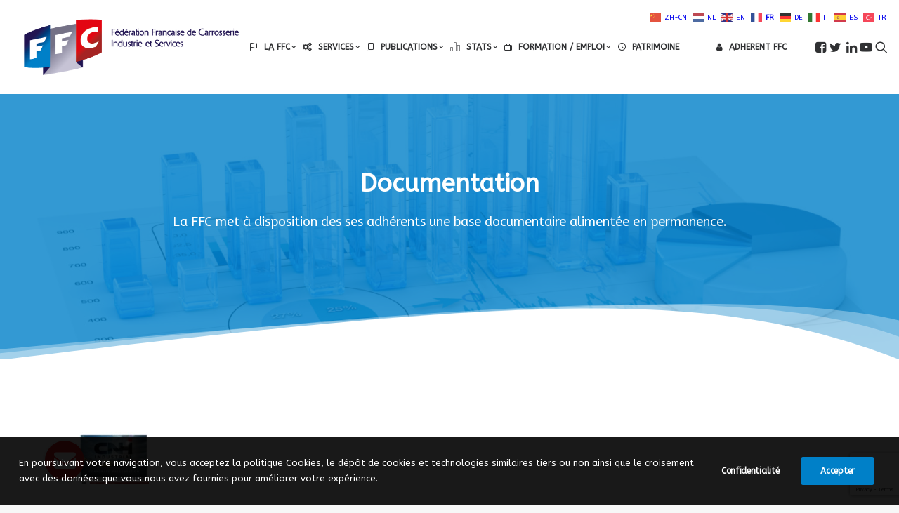

--- FILE ---
content_type: text/html; charset=utf-8
request_url: https://www.google.com/recaptcha/api2/anchor?ar=1&k=6LdsBvYUAAAAAAi_zfIcu6Nb6mesr7Lu8U6O53WV&co=aHR0cHM6Ly93d3cuZmZjLWNhcnJvc3NlcmllLm9yZzo0NDM.&hl=en&v=PoyoqOPhxBO7pBk68S4YbpHZ&size=invisible&anchor-ms=20000&execute-ms=30000&cb=6dlt33ie4y4s
body_size: 48819
content:
<!DOCTYPE HTML><html dir="ltr" lang="en"><head><meta http-equiv="Content-Type" content="text/html; charset=UTF-8">
<meta http-equiv="X-UA-Compatible" content="IE=edge">
<title>reCAPTCHA</title>
<style type="text/css">
/* cyrillic-ext */
@font-face {
  font-family: 'Roboto';
  font-style: normal;
  font-weight: 400;
  font-stretch: 100%;
  src: url(//fonts.gstatic.com/s/roboto/v48/KFO7CnqEu92Fr1ME7kSn66aGLdTylUAMa3GUBHMdazTgWw.woff2) format('woff2');
  unicode-range: U+0460-052F, U+1C80-1C8A, U+20B4, U+2DE0-2DFF, U+A640-A69F, U+FE2E-FE2F;
}
/* cyrillic */
@font-face {
  font-family: 'Roboto';
  font-style: normal;
  font-weight: 400;
  font-stretch: 100%;
  src: url(//fonts.gstatic.com/s/roboto/v48/KFO7CnqEu92Fr1ME7kSn66aGLdTylUAMa3iUBHMdazTgWw.woff2) format('woff2');
  unicode-range: U+0301, U+0400-045F, U+0490-0491, U+04B0-04B1, U+2116;
}
/* greek-ext */
@font-face {
  font-family: 'Roboto';
  font-style: normal;
  font-weight: 400;
  font-stretch: 100%;
  src: url(//fonts.gstatic.com/s/roboto/v48/KFO7CnqEu92Fr1ME7kSn66aGLdTylUAMa3CUBHMdazTgWw.woff2) format('woff2');
  unicode-range: U+1F00-1FFF;
}
/* greek */
@font-face {
  font-family: 'Roboto';
  font-style: normal;
  font-weight: 400;
  font-stretch: 100%;
  src: url(//fonts.gstatic.com/s/roboto/v48/KFO7CnqEu92Fr1ME7kSn66aGLdTylUAMa3-UBHMdazTgWw.woff2) format('woff2');
  unicode-range: U+0370-0377, U+037A-037F, U+0384-038A, U+038C, U+038E-03A1, U+03A3-03FF;
}
/* math */
@font-face {
  font-family: 'Roboto';
  font-style: normal;
  font-weight: 400;
  font-stretch: 100%;
  src: url(//fonts.gstatic.com/s/roboto/v48/KFO7CnqEu92Fr1ME7kSn66aGLdTylUAMawCUBHMdazTgWw.woff2) format('woff2');
  unicode-range: U+0302-0303, U+0305, U+0307-0308, U+0310, U+0312, U+0315, U+031A, U+0326-0327, U+032C, U+032F-0330, U+0332-0333, U+0338, U+033A, U+0346, U+034D, U+0391-03A1, U+03A3-03A9, U+03B1-03C9, U+03D1, U+03D5-03D6, U+03F0-03F1, U+03F4-03F5, U+2016-2017, U+2034-2038, U+203C, U+2040, U+2043, U+2047, U+2050, U+2057, U+205F, U+2070-2071, U+2074-208E, U+2090-209C, U+20D0-20DC, U+20E1, U+20E5-20EF, U+2100-2112, U+2114-2115, U+2117-2121, U+2123-214F, U+2190, U+2192, U+2194-21AE, U+21B0-21E5, U+21F1-21F2, U+21F4-2211, U+2213-2214, U+2216-22FF, U+2308-230B, U+2310, U+2319, U+231C-2321, U+2336-237A, U+237C, U+2395, U+239B-23B7, U+23D0, U+23DC-23E1, U+2474-2475, U+25AF, U+25B3, U+25B7, U+25BD, U+25C1, U+25CA, U+25CC, U+25FB, U+266D-266F, U+27C0-27FF, U+2900-2AFF, U+2B0E-2B11, U+2B30-2B4C, U+2BFE, U+3030, U+FF5B, U+FF5D, U+1D400-1D7FF, U+1EE00-1EEFF;
}
/* symbols */
@font-face {
  font-family: 'Roboto';
  font-style: normal;
  font-weight: 400;
  font-stretch: 100%;
  src: url(//fonts.gstatic.com/s/roboto/v48/KFO7CnqEu92Fr1ME7kSn66aGLdTylUAMaxKUBHMdazTgWw.woff2) format('woff2');
  unicode-range: U+0001-000C, U+000E-001F, U+007F-009F, U+20DD-20E0, U+20E2-20E4, U+2150-218F, U+2190, U+2192, U+2194-2199, U+21AF, U+21E6-21F0, U+21F3, U+2218-2219, U+2299, U+22C4-22C6, U+2300-243F, U+2440-244A, U+2460-24FF, U+25A0-27BF, U+2800-28FF, U+2921-2922, U+2981, U+29BF, U+29EB, U+2B00-2BFF, U+4DC0-4DFF, U+FFF9-FFFB, U+10140-1018E, U+10190-1019C, U+101A0, U+101D0-101FD, U+102E0-102FB, U+10E60-10E7E, U+1D2C0-1D2D3, U+1D2E0-1D37F, U+1F000-1F0FF, U+1F100-1F1AD, U+1F1E6-1F1FF, U+1F30D-1F30F, U+1F315, U+1F31C, U+1F31E, U+1F320-1F32C, U+1F336, U+1F378, U+1F37D, U+1F382, U+1F393-1F39F, U+1F3A7-1F3A8, U+1F3AC-1F3AF, U+1F3C2, U+1F3C4-1F3C6, U+1F3CA-1F3CE, U+1F3D4-1F3E0, U+1F3ED, U+1F3F1-1F3F3, U+1F3F5-1F3F7, U+1F408, U+1F415, U+1F41F, U+1F426, U+1F43F, U+1F441-1F442, U+1F444, U+1F446-1F449, U+1F44C-1F44E, U+1F453, U+1F46A, U+1F47D, U+1F4A3, U+1F4B0, U+1F4B3, U+1F4B9, U+1F4BB, U+1F4BF, U+1F4C8-1F4CB, U+1F4D6, U+1F4DA, U+1F4DF, U+1F4E3-1F4E6, U+1F4EA-1F4ED, U+1F4F7, U+1F4F9-1F4FB, U+1F4FD-1F4FE, U+1F503, U+1F507-1F50B, U+1F50D, U+1F512-1F513, U+1F53E-1F54A, U+1F54F-1F5FA, U+1F610, U+1F650-1F67F, U+1F687, U+1F68D, U+1F691, U+1F694, U+1F698, U+1F6AD, U+1F6B2, U+1F6B9-1F6BA, U+1F6BC, U+1F6C6-1F6CF, U+1F6D3-1F6D7, U+1F6E0-1F6EA, U+1F6F0-1F6F3, U+1F6F7-1F6FC, U+1F700-1F7FF, U+1F800-1F80B, U+1F810-1F847, U+1F850-1F859, U+1F860-1F887, U+1F890-1F8AD, U+1F8B0-1F8BB, U+1F8C0-1F8C1, U+1F900-1F90B, U+1F93B, U+1F946, U+1F984, U+1F996, U+1F9E9, U+1FA00-1FA6F, U+1FA70-1FA7C, U+1FA80-1FA89, U+1FA8F-1FAC6, U+1FACE-1FADC, U+1FADF-1FAE9, U+1FAF0-1FAF8, U+1FB00-1FBFF;
}
/* vietnamese */
@font-face {
  font-family: 'Roboto';
  font-style: normal;
  font-weight: 400;
  font-stretch: 100%;
  src: url(//fonts.gstatic.com/s/roboto/v48/KFO7CnqEu92Fr1ME7kSn66aGLdTylUAMa3OUBHMdazTgWw.woff2) format('woff2');
  unicode-range: U+0102-0103, U+0110-0111, U+0128-0129, U+0168-0169, U+01A0-01A1, U+01AF-01B0, U+0300-0301, U+0303-0304, U+0308-0309, U+0323, U+0329, U+1EA0-1EF9, U+20AB;
}
/* latin-ext */
@font-face {
  font-family: 'Roboto';
  font-style: normal;
  font-weight: 400;
  font-stretch: 100%;
  src: url(//fonts.gstatic.com/s/roboto/v48/KFO7CnqEu92Fr1ME7kSn66aGLdTylUAMa3KUBHMdazTgWw.woff2) format('woff2');
  unicode-range: U+0100-02BA, U+02BD-02C5, U+02C7-02CC, U+02CE-02D7, U+02DD-02FF, U+0304, U+0308, U+0329, U+1D00-1DBF, U+1E00-1E9F, U+1EF2-1EFF, U+2020, U+20A0-20AB, U+20AD-20C0, U+2113, U+2C60-2C7F, U+A720-A7FF;
}
/* latin */
@font-face {
  font-family: 'Roboto';
  font-style: normal;
  font-weight: 400;
  font-stretch: 100%;
  src: url(//fonts.gstatic.com/s/roboto/v48/KFO7CnqEu92Fr1ME7kSn66aGLdTylUAMa3yUBHMdazQ.woff2) format('woff2');
  unicode-range: U+0000-00FF, U+0131, U+0152-0153, U+02BB-02BC, U+02C6, U+02DA, U+02DC, U+0304, U+0308, U+0329, U+2000-206F, U+20AC, U+2122, U+2191, U+2193, U+2212, U+2215, U+FEFF, U+FFFD;
}
/* cyrillic-ext */
@font-face {
  font-family: 'Roboto';
  font-style: normal;
  font-weight: 500;
  font-stretch: 100%;
  src: url(//fonts.gstatic.com/s/roboto/v48/KFO7CnqEu92Fr1ME7kSn66aGLdTylUAMa3GUBHMdazTgWw.woff2) format('woff2');
  unicode-range: U+0460-052F, U+1C80-1C8A, U+20B4, U+2DE0-2DFF, U+A640-A69F, U+FE2E-FE2F;
}
/* cyrillic */
@font-face {
  font-family: 'Roboto';
  font-style: normal;
  font-weight: 500;
  font-stretch: 100%;
  src: url(//fonts.gstatic.com/s/roboto/v48/KFO7CnqEu92Fr1ME7kSn66aGLdTylUAMa3iUBHMdazTgWw.woff2) format('woff2');
  unicode-range: U+0301, U+0400-045F, U+0490-0491, U+04B0-04B1, U+2116;
}
/* greek-ext */
@font-face {
  font-family: 'Roboto';
  font-style: normal;
  font-weight: 500;
  font-stretch: 100%;
  src: url(//fonts.gstatic.com/s/roboto/v48/KFO7CnqEu92Fr1ME7kSn66aGLdTylUAMa3CUBHMdazTgWw.woff2) format('woff2');
  unicode-range: U+1F00-1FFF;
}
/* greek */
@font-face {
  font-family: 'Roboto';
  font-style: normal;
  font-weight: 500;
  font-stretch: 100%;
  src: url(//fonts.gstatic.com/s/roboto/v48/KFO7CnqEu92Fr1ME7kSn66aGLdTylUAMa3-UBHMdazTgWw.woff2) format('woff2');
  unicode-range: U+0370-0377, U+037A-037F, U+0384-038A, U+038C, U+038E-03A1, U+03A3-03FF;
}
/* math */
@font-face {
  font-family: 'Roboto';
  font-style: normal;
  font-weight: 500;
  font-stretch: 100%;
  src: url(//fonts.gstatic.com/s/roboto/v48/KFO7CnqEu92Fr1ME7kSn66aGLdTylUAMawCUBHMdazTgWw.woff2) format('woff2');
  unicode-range: U+0302-0303, U+0305, U+0307-0308, U+0310, U+0312, U+0315, U+031A, U+0326-0327, U+032C, U+032F-0330, U+0332-0333, U+0338, U+033A, U+0346, U+034D, U+0391-03A1, U+03A3-03A9, U+03B1-03C9, U+03D1, U+03D5-03D6, U+03F0-03F1, U+03F4-03F5, U+2016-2017, U+2034-2038, U+203C, U+2040, U+2043, U+2047, U+2050, U+2057, U+205F, U+2070-2071, U+2074-208E, U+2090-209C, U+20D0-20DC, U+20E1, U+20E5-20EF, U+2100-2112, U+2114-2115, U+2117-2121, U+2123-214F, U+2190, U+2192, U+2194-21AE, U+21B0-21E5, U+21F1-21F2, U+21F4-2211, U+2213-2214, U+2216-22FF, U+2308-230B, U+2310, U+2319, U+231C-2321, U+2336-237A, U+237C, U+2395, U+239B-23B7, U+23D0, U+23DC-23E1, U+2474-2475, U+25AF, U+25B3, U+25B7, U+25BD, U+25C1, U+25CA, U+25CC, U+25FB, U+266D-266F, U+27C0-27FF, U+2900-2AFF, U+2B0E-2B11, U+2B30-2B4C, U+2BFE, U+3030, U+FF5B, U+FF5D, U+1D400-1D7FF, U+1EE00-1EEFF;
}
/* symbols */
@font-face {
  font-family: 'Roboto';
  font-style: normal;
  font-weight: 500;
  font-stretch: 100%;
  src: url(//fonts.gstatic.com/s/roboto/v48/KFO7CnqEu92Fr1ME7kSn66aGLdTylUAMaxKUBHMdazTgWw.woff2) format('woff2');
  unicode-range: U+0001-000C, U+000E-001F, U+007F-009F, U+20DD-20E0, U+20E2-20E4, U+2150-218F, U+2190, U+2192, U+2194-2199, U+21AF, U+21E6-21F0, U+21F3, U+2218-2219, U+2299, U+22C4-22C6, U+2300-243F, U+2440-244A, U+2460-24FF, U+25A0-27BF, U+2800-28FF, U+2921-2922, U+2981, U+29BF, U+29EB, U+2B00-2BFF, U+4DC0-4DFF, U+FFF9-FFFB, U+10140-1018E, U+10190-1019C, U+101A0, U+101D0-101FD, U+102E0-102FB, U+10E60-10E7E, U+1D2C0-1D2D3, U+1D2E0-1D37F, U+1F000-1F0FF, U+1F100-1F1AD, U+1F1E6-1F1FF, U+1F30D-1F30F, U+1F315, U+1F31C, U+1F31E, U+1F320-1F32C, U+1F336, U+1F378, U+1F37D, U+1F382, U+1F393-1F39F, U+1F3A7-1F3A8, U+1F3AC-1F3AF, U+1F3C2, U+1F3C4-1F3C6, U+1F3CA-1F3CE, U+1F3D4-1F3E0, U+1F3ED, U+1F3F1-1F3F3, U+1F3F5-1F3F7, U+1F408, U+1F415, U+1F41F, U+1F426, U+1F43F, U+1F441-1F442, U+1F444, U+1F446-1F449, U+1F44C-1F44E, U+1F453, U+1F46A, U+1F47D, U+1F4A3, U+1F4B0, U+1F4B3, U+1F4B9, U+1F4BB, U+1F4BF, U+1F4C8-1F4CB, U+1F4D6, U+1F4DA, U+1F4DF, U+1F4E3-1F4E6, U+1F4EA-1F4ED, U+1F4F7, U+1F4F9-1F4FB, U+1F4FD-1F4FE, U+1F503, U+1F507-1F50B, U+1F50D, U+1F512-1F513, U+1F53E-1F54A, U+1F54F-1F5FA, U+1F610, U+1F650-1F67F, U+1F687, U+1F68D, U+1F691, U+1F694, U+1F698, U+1F6AD, U+1F6B2, U+1F6B9-1F6BA, U+1F6BC, U+1F6C6-1F6CF, U+1F6D3-1F6D7, U+1F6E0-1F6EA, U+1F6F0-1F6F3, U+1F6F7-1F6FC, U+1F700-1F7FF, U+1F800-1F80B, U+1F810-1F847, U+1F850-1F859, U+1F860-1F887, U+1F890-1F8AD, U+1F8B0-1F8BB, U+1F8C0-1F8C1, U+1F900-1F90B, U+1F93B, U+1F946, U+1F984, U+1F996, U+1F9E9, U+1FA00-1FA6F, U+1FA70-1FA7C, U+1FA80-1FA89, U+1FA8F-1FAC6, U+1FACE-1FADC, U+1FADF-1FAE9, U+1FAF0-1FAF8, U+1FB00-1FBFF;
}
/* vietnamese */
@font-face {
  font-family: 'Roboto';
  font-style: normal;
  font-weight: 500;
  font-stretch: 100%;
  src: url(//fonts.gstatic.com/s/roboto/v48/KFO7CnqEu92Fr1ME7kSn66aGLdTylUAMa3OUBHMdazTgWw.woff2) format('woff2');
  unicode-range: U+0102-0103, U+0110-0111, U+0128-0129, U+0168-0169, U+01A0-01A1, U+01AF-01B0, U+0300-0301, U+0303-0304, U+0308-0309, U+0323, U+0329, U+1EA0-1EF9, U+20AB;
}
/* latin-ext */
@font-face {
  font-family: 'Roboto';
  font-style: normal;
  font-weight: 500;
  font-stretch: 100%;
  src: url(//fonts.gstatic.com/s/roboto/v48/KFO7CnqEu92Fr1ME7kSn66aGLdTylUAMa3KUBHMdazTgWw.woff2) format('woff2');
  unicode-range: U+0100-02BA, U+02BD-02C5, U+02C7-02CC, U+02CE-02D7, U+02DD-02FF, U+0304, U+0308, U+0329, U+1D00-1DBF, U+1E00-1E9F, U+1EF2-1EFF, U+2020, U+20A0-20AB, U+20AD-20C0, U+2113, U+2C60-2C7F, U+A720-A7FF;
}
/* latin */
@font-face {
  font-family: 'Roboto';
  font-style: normal;
  font-weight: 500;
  font-stretch: 100%;
  src: url(//fonts.gstatic.com/s/roboto/v48/KFO7CnqEu92Fr1ME7kSn66aGLdTylUAMa3yUBHMdazQ.woff2) format('woff2');
  unicode-range: U+0000-00FF, U+0131, U+0152-0153, U+02BB-02BC, U+02C6, U+02DA, U+02DC, U+0304, U+0308, U+0329, U+2000-206F, U+20AC, U+2122, U+2191, U+2193, U+2212, U+2215, U+FEFF, U+FFFD;
}
/* cyrillic-ext */
@font-face {
  font-family: 'Roboto';
  font-style: normal;
  font-weight: 900;
  font-stretch: 100%;
  src: url(//fonts.gstatic.com/s/roboto/v48/KFO7CnqEu92Fr1ME7kSn66aGLdTylUAMa3GUBHMdazTgWw.woff2) format('woff2');
  unicode-range: U+0460-052F, U+1C80-1C8A, U+20B4, U+2DE0-2DFF, U+A640-A69F, U+FE2E-FE2F;
}
/* cyrillic */
@font-face {
  font-family: 'Roboto';
  font-style: normal;
  font-weight: 900;
  font-stretch: 100%;
  src: url(//fonts.gstatic.com/s/roboto/v48/KFO7CnqEu92Fr1ME7kSn66aGLdTylUAMa3iUBHMdazTgWw.woff2) format('woff2');
  unicode-range: U+0301, U+0400-045F, U+0490-0491, U+04B0-04B1, U+2116;
}
/* greek-ext */
@font-face {
  font-family: 'Roboto';
  font-style: normal;
  font-weight: 900;
  font-stretch: 100%;
  src: url(//fonts.gstatic.com/s/roboto/v48/KFO7CnqEu92Fr1ME7kSn66aGLdTylUAMa3CUBHMdazTgWw.woff2) format('woff2');
  unicode-range: U+1F00-1FFF;
}
/* greek */
@font-face {
  font-family: 'Roboto';
  font-style: normal;
  font-weight: 900;
  font-stretch: 100%;
  src: url(//fonts.gstatic.com/s/roboto/v48/KFO7CnqEu92Fr1ME7kSn66aGLdTylUAMa3-UBHMdazTgWw.woff2) format('woff2');
  unicode-range: U+0370-0377, U+037A-037F, U+0384-038A, U+038C, U+038E-03A1, U+03A3-03FF;
}
/* math */
@font-face {
  font-family: 'Roboto';
  font-style: normal;
  font-weight: 900;
  font-stretch: 100%;
  src: url(//fonts.gstatic.com/s/roboto/v48/KFO7CnqEu92Fr1ME7kSn66aGLdTylUAMawCUBHMdazTgWw.woff2) format('woff2');
  unicode-range: U+0302-0303, U+0305, U+0307-0308, U+0310, U+0312, U+0315, U+031A, U+0326-0327, U+032C, U+032F-0330, U+0332-0333, U+0338, U+033A, U+0346, U+034D, U+0391-03A1, U+03A3-03A9, U+03B1-03C9, U+03D1, U+03D5-03D6, U+03F0-03F1, U+03F4-03F5, U+2016-2017, U+2034-2038, U+203C, U+2040, U+2043, U+2047, U+2050, U+2057, U+205F, U+2070-2071, U+2074-208E, U+2090-209C, U+20D0-20DC, U+20E1, U+20E5-20EF, U+2100-2112, U+2114-2115, U+2117-2121, U+2123-214F, U+2190, U+2192, U+2194-21AE, U+21B0-21E5, U+21F1-21F2, U+21F4-2211, U+2213-2214, U+2216-22FF, U+2308-230B, U+2310, U+2319, U+231C-2321, U+2336-237A, U+237C, U+2395, U+239B-23B7, U+23D0, U+23DC-23E1, U+2474-2475, U+25AF, U+25B3, U+25B7, U+25BD, U+25C1, U+25CA, U+25CC, U+25FB, U+266D-266F, U+27C0-27FF, U+2900-2AFF, U+2B0E-2B11, U+2B30-2B4C, U+2BFE, U+3030, U+FF5B, U+FF5D, U+1D400-1D7FF, U+1EE00-1EEFF;
}
/* symbols */
@font-face {
  font-family: 'Roboto';
  font-style: normal;
  font-weight: 900;
  font-stretch: 100%;
  src: url(//fonts.gstatic.com/s/roboto/v48/KFO7CnqEu92Fr1ME7kSn66aGLdTylUAMaxKUBHMdazTgWw.woff2) format('woff2');
  unicode-range: U+0001-000C, U+000E-001F, U+007F-009F, U+20DD-20E0, U+20E2-20E4, U+2150-218F, U+2190, U+2192, U+2194-2199, U+21AF, U+21E6-21F0, U+21F3, U+2218-2219, U+2299, U+22C4-22C6, U+2300-243F, U+2440-244A, U+2460-24FF, U+25A0-27BF, U+2800-28FF, U+2921-2922, U+2981, U+29BF, U+29EB, U+2B00-2BFF, U+4DC0-4DFF, U+FFF9-FFFB, U+10140-1018E, U+10190-1019C, U+101A0, U+101D0-101FD, U+102E0-102FB, U+10E60-10E7E, U+1D2C0-1D2D3, U+1D2E0-1D37F, U+1F000-1F0FF, U+1F100-1F1AD, U+1F1E6-1F1FF, U+1F30D-1F30F, U+1F315, U+1F31C, U+1F31E, U+1F320-1F32C, U+1F336, U+1F378, U+1F37D, U+1F382, U+1F393-1F39F, U+1F3A7-1F3A8, U+1F3AC-1F3AF, U+1F3C2, U+1F3C4-1F3C6, U+1F3CA-1F3CE, U+1F3D4-1F3E0, U+1F3ED, U+1F3F1-1F3F3, U+1F3F5-1F3F7, U+1F408, U+1F415, U+1F41F, U+1F426, U+1F43F, U+1F441-1F442, U+1F444, U+1F446-1F449, U+1F44C-1F44E, U+1F453, U+1F46A, U+1F47D, U+1F4A3, U+1F4B0, U+1F4B3, U+1F4B9, U+1F4BB, U+1F4BF, U+1F4C8-1F4CB, U+1F4D6, U+1F4DA, U+1F4DF, U+1F4E3-1F4E6, U+1F4EA-1F4ED, U+1F4F7, U+1F4F9-1F4FB, U+1F4FD-1F4FE, U+1F503, U+1F507-1F50B, U+1F50D, U+1F512-1F513, U+1F53E-1F54A, U+1F54F-1F5FA, U+1F610, U+1F650-1F67F, U+1F687, U+1F68D, U+1F691, U+1F694, U+1F698, U+1F6AD, U+1F6B2, U+1F6B9-1F6BA, U+1F6BC, U+1F6C6-1F6CF, U+1F6D3-1F6D7, U+1F6E0-1F6EA, U+1F6F0-1F6F3, U+1F6F7-1F6FC, U+1F700-1F7FF, U+1F800-1F80B, U+1F810-1F847, U+1F850-1F859, U+1F860-1F887, U+1F890-1F8AD, U+1F8B0-1F8BB, U+1F8C0-1F8C1, U+1F900-1F90B, U+1F93B, U+1F946, U+1F984, U+1F996, U+1F9E9, U+1FA00-1FA6F, U+1FA70-1FA7C, U+1FA80-1FA89, U+1FA8F-1FAC6, U+1FACE-1FADC, U+1FADF-1FAE9, U+1FAF0-1FAF8, U+1FB00-1FBFF;
}
/* vietnamese */
@font-face {
  font-family: 'Roboto';
  font-style: normal;
  font-weight: 900;
  font-stretch: 100%;
  src: url(//fonts.gstatic.com/s/roboto/v48/KFO7CnqEu92Fr1ME7kSn66aGLdTylUAMa3OUBHMdazTgWw.woff2) format('woff2');
  unicode-range: U+0102-0103, U+0110-0111, U+0128-0129, U+0168-0169, U+01A0-01A1, U+01AF-01B0, U+0300-0301, U+0303-0304, U+0308-0309, U+0323, U+0329, U+1EA0-1EF9, U+20AB;
}
/* latin-ext */
@font-face {
  font-family: 'Roboto';
  font-style: normal;
  font-weight: 900;
  font-stretch: 100%;
  src: url(//fonts.gstatic.com/s/roboto/v48/KFO7CnqEu92Fr1ME7kSn66aGLdTylUAMa3KUBHMdazTgWw.woff2) format('woff2');
  unicode-range: U+0100-02BA, U+02BD-02C5, U+02C7-02CC, U+02CE-02D7, U+02DD-02FF, U+0304, U+0308, U+0329, U+1D00-1DBF, U+1E00-1E9F, U+1EF2-1EFF, U+2020, U+20A0-20AB, U+20AD-20C0, U+2113, U+2C60-2C7F, U+A720-A7FF;
}
/* latin */
@font-face {
  font-family: 'Roboto';
  font-style: normal;
  font-weight: 900;
  font-stretch: 100%;
  src: url(//fonts.gstatic.com/s/roboto/v48/KFO7CnqEu92Fr1ME7kSn66aGLdTylUAMa3yUBHMdazQ.woff2) format('woff2');
  unicode-range: U+0000-00FF, U+0131, U+0152-0153, U+02BB-02BC, U+02C6, U+02DA, U+02DC, U+0304, U+0308, U+0329, U+2000-206F, U+20AC, U+2122, U+2191, U+2193, U+2212, U+2215, U+FEFF, U+FFFD;
}

</style>
<link rel="stylesheet" type="text/css" href="https://www.gstatic.com/recaptcha/releases/PoyoqOPhxBO7pBk68S4YbpHZ/styles__ltr.css">
<script nonce="pafM6uSBROX2E4GAGKs0wA" type="text/javascript">window['__recaptcha_api'] = 'https://www.google.com/recaptcha/api2/';</script>
<script type="text/javascript" src="https://www.gstatic.com/recaptcha/releases/PoyoqOPhxBO7pBk68S4YbpHZ/recaptcha__en.js" nonce="pafM6uSBROX2E4GAGKs0wA">
      
    </script></head>
<body><div id="rc-anchor-alert" class="rc-anchor-alert"></div>
<input type="hidden" id="recaptcha-token" value="[base64]">
<script type="text/javascript" nonce="pafM6uSBROX2E4GAGKs0wA">
      recaptcha.anchor.Main.init("[\x22ainput\x22,[\x22bgdata\x22,\x22\x22,\[base64]/[base64]/[base64]/ZyhXLGgpOnEoW04sMjEsbF0sVywwKSxoKSxmYWxzZSxmYWxzZSl9Y2F0Y2goayl7RygzNTgsVyk/[base64]/[base64]/[base64]/[base64]/[base64]/[base64]/[base64]/bmV3IEJbT10oRFswXSk6dz09Mj9uZXcgQltPXShEWzBdLERbMV0pOnc9PTM/bmV3IEJbT10oRFswXSxEWzFdLERbMl0pOnc9PTQ/[base64]/[base64]/[base64]/[base64]/[base64]\\u003d\x22,\[base64]\\u003d\x22,\[base64]/CvAPDlw48wq0iwqXDjiTCiilNW8Olw6jDvk3DhMKEPQrCtz1gwpbDqsODwoVZwpEoVcOBwrPDjsO/K0tNZhDCuj0Zwp81woRVPMK5w5PDp8O0w5cYw7cWdTgVbnzCkcK7EB7Dn8OtZ8KmTTnCuMKBw5bDv8OvD8ORwpEjdRYbwqbDpsOcUXTCi8Okw5TCqMOywoYaEsK2eEogH1x6BsO6asKZUcOuRjbCphHDuMOsw5JsWSnDs8O/w4vDtwt1ScONwodQw7JFw441wqfCn0QYXTXDqFrDs8OITsOWwpl4wq3DnMOqwpzDmsOTEHNlfm/[base64]/DjcOxw6nCu2vCvcK3LsKhwrPCpcK3ZiXDjMK+wpjCmT7CmmUTw6HDiB8Pw5VYfz/CsMKZwoXDjHTCn3XCksKYwoNfw68yw7gEwqk4wp3DhzwXNMOVYsOJw7LCoitNw6Rhwp0aLsO5wrrCmjLCh8KTFcOXY8KCwqLDkknDoC9SwozClMObw4kfwqlTw6fCssOdXhDDnEVoH1TCuj7CgBDCuw5yPhLClMKeNBxdwprCmU3DqcOrG8K/LkNrc8Oif8KKw5vCj3HClcKQLMOLw6PCqcKxw6lYKmHChMK3w7Fiw5fDmcOXN8K/bcKawqDDhcOswp0JZMOwb8KTecOawqwkw6ViSk1BRRnCgcKJF0/DkMOIw4xtw6PDvsOsR23Dpkl9wrbCqB4yF04fIsKWUMKFTU9ow73Dpkl3w6rCjg5iOMKdURvDkMOqwq42wplbwrQBw7PClsK0wpnDu0DCkl59w799ZsObQ1bDl8O9P8OmHRbDjCQcw63Cn2/CrcOjw6rCn3dfFgXCr8K0w45JWMKXwodJwpfDrDLDvD4Tw4o9w5E8wqDDrgJiw6YED8KQcwpuSivDlsOleg3CnsO/wqBjwrNZw63CpcOew4IrfcOww6EcdzvDn8Ksw6YNwpM9f8OGwoFBI8Kuwp/CnG3Dv2zCtcOPwqlkZ3kWw4xmUcKAU2ENwqEqDsKjwrXCmHxrDMKAW8K6XsKlCsO6AwTDjlTDrcKHZMKtMFF2w5BwCj3DrcKmwoouXMK8MsK/w5zDjjnCux/DiS5cBsK9EMKQwo3Dl37ChypRZTjDgC8Ewrhmw59aw4XCkUbDm8OFBRDDusKIwoRuJcKfw7PDknnCpsK9wpUvw7pyccKaKcOkL8KzXcK/NcO+c2TDpEfCiMOFw4nDnwzCgBUdwpssG1LDkcKfw4bDpcKhYm7DuDPDqcKEw4PDs1dHVcKOwqNVwo/DvXzDg8KFwos/wp0ULETDjR0GYWPDusODYsOSIcKmwo/DhQsuXMOGwqQfw4fCpXgESsONwoYKwrvDq8Kiw5l3wq8jFxJkw5UsHCLCkcKlwoEPw4/[base64]/G8KcdcKXGcKww4dOwqnDh8OnPMKUMMO+w450ADp3w5ALwrdyfWcLHg3DtsKhbn7DrcK5wonCky/DtsKjwpPCrhYQCCEnw5LCrMKxE2ZGw45/MGYIQgHDnRwNw5DCqsKwQB8/ezxSw7vCgTjDmxTDicKvwo7DtVtawoZ2w5gzcsO2w47DoSB+w6QSW1dOw4B1JMOHGkzDr1s6wqw6w7zCkwl9M0hLwrcrD8OQQEdTMsKffsKwOTJ+w6LDoMKDwrp2PzbCijjCoVDDqFVEGxzCoy/[base64]/w5zDo03DplnDozTColIwJF9/[base64]/DqjzChXprKV/DtMOuLgcuwqcVwq9uZyXDgBfDr8OGw4sKw4zDq20Ww4AuwodjOEDCgcKGwr4jwocQwroKw5BTw4prwrYfdwoAwp7Cuy3Dp8Kewr7Dhmo8O8KCw4TDmMOuH3wSHxjCisKbQgvDs8OvSsOSwqbCvDdULsKXwph+LMOIw5djT8KlTcK1TGNLwofDpMOUwovDlncBwqRzwr/[base64]/CsU7DrSA3CCDCssKAw414AsKFSiRVw7wVw7Btw7jDtBdXLcONw5bDm8KzwqPDpsOkN8K8L8OnIMO5bcKrJcKHw4jCqcKxZcKeQ0BmwpDCtMKZPMKoW8OVayfDiDvCrsO/w5DDpcO0IWh5w6nDr8ODwoVSw5XCocOOw5LDiMKVDFnDklfCiGvDuHvCqcKoG1bDvk0qX8Ocw4s3MsKdRMOhw449w4zDkFbCjhgkw4nCuMObw4w5W8K1OhcVJMOQA0/[base64]/w7EAZcOea8KLZ015P8OPw7PDoGFQwo4hwqfCrHnCnhTCix4Xa23CrsKSwr7CtMK3XkTCnsOubg83QGMlw5HCg8K3ZcKpLT3Cs8OsExZEXAddw6YOL8Kjwp/Cm8O9wrlMd8OFFGI8wrzCmAp5dsKMwo/Cm0sESjZ+w5fDvMOCIsO3w57DpDp7X8OFZnzCsAvDplhewrQyO8OtAcOTw4XCmmTDmxMAT8OEwpB4M8OMw67DksOPw79JKj4vw5XDtcKVeBJ3FQ/CgyRcXsOkKcKSBHhTw7vDtjLDgMK/[base64]/w7dxasKQb1ZbwodTJ8Ofw5HDig8iImFnVwc8w5fCocKIwq1tK8OTPkwPVTYnT8KCGUpQAmReLSRUwo4XU8O3wrQ3wq/[base64]/CpCjDoyTCrEjDlXvDsWI0wqrCk8K8TcKFwqpgwrlrwrzDv8K8NWYKKXJZw4DDusKcw7ZfwpHCsTzDgxc7J2zCvMKxZgPDp8KrDm3DpcK7fgjDrzjCqsKVEwHCmFrCtsKlwostdMOWKAx8wr1Dw4jDnsKLw6M1A10Yw5fDmMKsG8Otwq/DkcOHw4V4woMWMBxAIQ/DpcKZdmLDmsOSwonCnDjDvxPCvcOxOMKAw5VDwpbCqXJzMS0gw4nChT/DqMKqw4XCjEoQwpEkw7lIRsK8wpTDvsO+AsK5wrVQw69hw7glV1IqRxXDjUnDoXbCtMOZAsKUWg0awqs0LsOXVRgHw7/[base64]/LMOVw4DCmjrCgMKzSgnDvHQZUwBvacKkbsOjVTTDuSFHw7QeK3DDpsK3w7XCjsOhITFew5rDt29PTCvCvcKLwrHCqcKZw7nDiMKTw6fDssO1woBLXGHCr8K0GHsgE8OUw44fw5PDksOWw7LDgBbDhMK9wqrCi8KCwpQGOsK9LlbDjcKyJcK3X8OEwq/[base64]/w4HCnsOtScOrw7PDpMOPR8KOdcK2wqMODlfCgidtU8K+w6zDqsOgQMOifcO0w7h6KE/CphrDujtaBiNQcAJRIkIzw7EYw786wqLCisKiDcOBw5bDvABzHHY8A8K0cwTDicK3w7DDksKUXFHCrcOGDlbDhMKcAF7DsRJtwoDDr1EhwrTDqR4RJBnDqcORRlMNSQF9wqHDqm9oKDwmw5ttGcOCwo0hVMKvwqIUw517VsOdwozCpkgTwpHCt3PChMOBWl/DjMKBRsOJWsOFwq7Do8KvOE4Gw7bDhxd4F8KHw60QTDHDnBZfw4FUO31Cw6fCm3BZwq7DicOtUMKwwoDCuyTDvn4Gw5/DjQFhcjt4Jl/DlSRAB8OIWyDDt8Ohwq9wSjdgwpkFwqYyKl7CpMKreCBEC0EGwpDCrcOuF3fCn2nDgTgBYMOEDsKRwqAxwqDCv8KDw5rCncOowp82HMKRwqRDK8KwwrHCp1nCk8O9wrzCnXVPw63Cn33ChirChMOUZCbDtUpfw6/ChFY3w4HDvMKNw4vDlirCrsOZw4dHwrjDqFbCpcOnMgM4w5DClDfDusKgVsKNYcOzGjfCrBVJU8KMeMOFXB7CoMOiwpNmGFbCoEM0ZcKhw6HDmcKRH8K7ZMOuPsOtw7LChxLCoyHDn8KzK8O6woR2w4DDrwhrTmjDjxfCphR/aU5FwqDCmlnChMOOKD/CgsKLbcKDFsKMV2fCl8KKwpfDtsOsLzDCin7DkHwXw47ChcOSwoHCg8KVwrgvZiTCuMOhwrBdNcKRw7nCiwnCvcK6woLClRVVScO1w5IlC8KOw5PCgGJxS3TDtWJjw6LDlsK/wo8aXg/DiQl4w5nDoC4lHB3DsGdkEMOkwplrUsOeNnEuwojCuMKJwqDDiMKiw7XCvmvDrcO5w6vDjlDCisKiw4jCjMK9w4dgOgHCncKAw6HDg8OoCDEAWjLDv8O8wokBNcK0IsOnw7pNJMK7wplhw4XCgMKiw7DCnMOAwrXCqFXDtQ/CkW/DucO+bcK3b8OResO1w4vDpMOIMmPCo010wqQnwrwYw7jCv8OJwr5RwpDCqnETXiclwqMdw6fDnivCmElawoHCnhYvIAPDoCgEwrLCsW3DgsOvWjx5I8OBwrLCisK1wqVfbcKpw6jCkz7DpQjDuHgTw6FuZXY/[base64]/DtyA6VcOmVcKewrHClcKWFQHClcKfNMKfw4LDlyfCtR/DisOwHTYZwqLDhcOCaDodw4powqosJsOEwqsWA8KOwpnDjQnCrCYGNMKdw4/CoztJw4vCrAdbw4MPw4wKw6pnCn/DkiPCs2/Dt8OvZ8ObP8K8wpDClcKKwrMewpLDs8K0NcKLw4Qbw7tpVRM3PQY3wrnChcOfXwPDhsK3S8KECcKYQVvCo8O0w5jDj1MwaQHCisKWecOwwqsgTh7DjVttwrXCqTbCsFnDq8OVC8OsZ1zDsxHCkj/[base64]/DsMKVOy7CmlLChMOmA8KBe0DClsOKwrjDj8O1H1bDtmUUwp49w6/[base64]/CMO2SwLDjHbCiBTCgsKXLSfClcKYHGw0wr3CrTfCt8KFwp/CnyrCnAJ6wp9vSsOETlw/woUkNifCgcK6w7Jjw5USdy7DrGtHwpMxwrjDtWjDv8O0woJTNjzDsjbCvsKHL8Kaw7RGw7wbPMO2w5rChFfCuCXDocOJQcKaSXbDuCArJcKOKgABw7bCp8O+VC/[base64]/eMO4wpfDk2TCl8OWw4nCuwBUw58Hwr/CoMK4wrXCt0FNfxLDuAfDoMKACMKhEih/ESQzK8KywoURwp3ChngDw6dUwp1RHFd9wr4AAAfDmEjDrRlFwplww7rCqsKHdcKgASoKwqDCucOoPl8mwqozwqtWdWLCrMOow4cKHMObw5zDkmduaMKVw6/Cpg8Ow78wKcOGAyjCiFLCg8KSw5tgw63CsMKOwrvCpcKgUGvDk8KcwpAuNMOhw6PDvHwPwrs0MxIMwrVbw7vDrMO4bQkaw5tqw5DDocKJB8ORw7RhwpA5KcKZw7kQwovDn0JUeR02wq5mw6HCpcOkw6nCszB9wrtawpnDrm3DmcKawq9FRsKSMSjDlzIBWH/[base64]/DpsOVfgXDh8OuZsKbV8KOw7/ClBbCu8OKwpzCuQHCmMOJwpzCpsOxw4xhw40uXMOfQgHCq8K7wrDDkj/CkMOBwrjCoCcjFsOZw57Dqw/CkVLCgsKdDWnDm0fCiMKMairDhVUxUcK9w5vDtVcqXD7DsMKow6IpCXQ9woTDmzzDhmlZN3Ftw6LCkgEDYGF+HwTCsXBxw4LDvnDChSnDgcKQw5fDjjESwopRYMObw5/[base64]/wonCnHzDucKGwowZZsKYQVjDnMKWUyVBw7p7Q0XClcOJw7rDqcKPw7UOVcO7NnokwroXwqxWwoXDvD0fbsOmw7zDnMK8w6DCtcKGw5LDsAEaw7/ClsOTwq8iVsKWwoh7w6HDo3XCg8KcwpfCq2E3w4hCwrjCtyvCtsK4wr1VeMO+wp7DgcOiaSTDkxxPwrzCi2FEbsObwpUAGnbDicKYQ0XCt8O7TcKEGcOULMKJKW/Dv8K7wqXCl8Oww7LCvShfw4hKw5VTwrk9QcKIwpd2IUHCqMOlfm/Chg0jASADUCzDmsKsw4HCpMOQw67CrkjDuSN7Mx/DgmExOcOMw4DDtMOtwp3DocK2KcOwXgzDpcKTwo0fw5RmU8OkEMOJEsK9w6JmXSpwacOdXcOAwqnDh3JIDi3Ds8OuORl2A8KuZMKFOAlKHcKbwqRSw7ESEVPCq1o7wq/Dpx4Aeyxpw6PDk8KpwrUgCEzDhsKqwrQzciRVw7kmw4ZpKcK3UjTCg8OxwrzCjgsDCsOIw6kIwrYBdsK/PsOfwq4iGj0SEMKXw4PCvjrCmlEywrN7wo3DusKEwqw4Gn/CvnYtw7EEwrXDk8KDbltvwqjCmHcDMAAVw5LDoMKpQcO3w6LDv8OBwojDt8KjwoQtwrZhNA1XQMOtw6HDmTgxw4zDqsK7csOFw6XDhMKAwr/Dp8O4wqbDicKGwqTClkrDjW3Cs8KKwo5afMO8wroKMF7DvQ4NED/DkcOtd8K4YcOnw73DuTNrXsKXJ27DisK6XsKnwqdXw4chw7dhMsOawoBdRsKaDDEWw652w7vDuxfDvW0INUHCrW3DkSNtw6lMwq/ClUVJwq/DncKCw74TJ07CvTbDpcKqcHLCkMOuw7cxIcKRw4XCnToFwq4LwrHCnMKWw6MAw5QWfk/CkmsowpJ9wpzDrMO3PHnCiFETFH3ChcOUw4QOw5vCpFvDuMKyw5PDnMKdNwFswqhsw7d9FMOGV8KYw7bCjMObwqbCiMO6w64rcGLCkCRoFFIZw74lOMOGwqRzw6oRwo7CpcKkRMO/[base64]/OMONXsKzwpPDtlI+RxfClMK7wojDl8KOwo0DFxXDhQ/DnlQCOGVUwodRK8Ogw6jDssOkwrvCn8ONw7jCu8K7LMKzw7MVMcK7fBkAa2LCr8ORw5w8wq0uwpQFV8OGwrfDlylmwq43ZHNOwqlPwr9XC8KEbcOZw5zCi8OGw6hrw7HCqMOJwpnDmMOzdzHDtCPDuRM8bBNjBV/Cm8OmfsKBd8K1DcOkbMOeZMO2GMOsw5HDgF51SMKbdXgIw6HCqgPCp8OfworCkRLDjS4hw74fwo3Cn0cfwr3CqcK3wqvCsEDDkWvCqy/CmEsBw7rCnEk0LsKuXyrDiMOBKsK/[base64]/DvS87wrsUwpB7wrVnacOYw7xgJ0BUIwDDjDbDs8ORwqHCpjbCkcK5IAbDjMKsw4DCisOBw7/CvsK5wqxnwpopwrdUUQdTw4Uuwqc2wr/Dpw3CtGZQAw5rwr7DsGguw4rDuMO4wo/DoCEgaMKbw7EiwrDDvsKrWMKHLRTCoWfCvDHCqRcRw7B7w6TDuhZITcOpV8KdKcKAwqBrYD1GPAfDucONSGAJwqHCtUPCnjvCqsOQT8OBw5kBwqNNwqALw57CqyPCpiFeNAc+ZmDCmRrDlAXDvTVAH8OXw6xfw6/DmEDCqcKMwqHCqcKWQU/Cr8OYwpt7w7bCpcK/w6wAV8KMA8OuwrjCg8OYwqxPw61EKMKZwqvCrcOcIsK/wqwDNsK4w4h6ZWnCsm/Dk8O6M8O/cMOpwprDrDI/[base64]/axbDt8KTw4zCiUXChsK3w58xw6gCwqwKCcOJwpYqw4s0w7vDslRbYcKJw44bw4sMwpzCq1EeHFTCk8OKfAMWw5jCrsOxwonCvmjDqsK4GjoNMm8PwqUuwrLDmAnCnV9kwrdKeVnCgsKOT8OYc8K4wpDDosKWw4TCsi/DlEY1w57DisOTwoN9YsKpFE3Cq8OcSW/[base64]/DrMKpRMO+w6t2wp/CiGzCj8O+w4LDpTjCjMKvwpHCgnPDrXHCpsO2w5zDvMKTJsOBJcKLw6UsDMKcwpgqw6nCr8K5CsKRwofDllhuwqPDtzUOw4Z0wr7CgxcowojDvsOUw7F6JcK2bcOdAjPCqwZsVXkYN8O8YMKxw5gjL1PDqRnCljHDk8Olwr7DmyI+wp/DklnDpQDCq8KdGcOhcsKxwrbDvMKsaMK6w5jDlMKDBsKbw4trwpgwDsK3H8KjYMK3w6MEW1/ClcOZw7jDgl1JEWLCl8OyXsOewp0mMsKqwoHCs8K+w57CmcOdwpbCkybDuMKHScK5M8KDWcOywr9oCsOnwos/w50Kw5MuUVfDvMKSZsOeDBbDp8KNw7/[base64]/woMjecKcwoA3XyJ3JsKfL8KWw6jDpMOqLsO6GGnDilNZHH4VeDUvwq3DscO0F8KHOMO1w5bDmQ7Cq1nCqypJwo9uw67Dg0ENLB15WMKkVxk8w7HCgkXCqMKUw6lSw4/CucKyw6fCtsK4w5sLwobCrG1yw4bCosKDw7fCssOWw4nDth4rw5ptw5DDgsOgw4zCiGPCocKDw5B6EwEDNHPDhFF9Xj3Dt0DDtyQBW8K5wqvDsErCvltjZcK6woNLMMKHQSbCqsOUw7hAI8K4fRbCvMO1wr3DmsOjwqrCkxDCqF4AVCMCw5TDlcOqPsK/bEhdA8OCw4Q6w4DDocOVw7PCt8KDwpvDrcOKBWfCmgUKw6gOwoDCh8KJYAHCpxpgwqgPw6LDqMOaw7zCr3YVwqnCjT8NwqFMCXbCnsK1w4LDksONNA9ZdldCwrTCjsOAGFrCrTtJw7jDuFNBwqjDrMKiTWDCvDfCj1bCgSbClMKKQcK3wrsbDcKmT8OzwoJISsK/w65JHsKgw7R6QQnDscKtecO9w7BnwqRaHcKUwq/DusOWwrXCjMO9HjUof3phw7YPcXHChXpUw6rCtk0JaE/Dq8KmRg8JelHDj8ODw5c6w6PDq1XDhXDChiTCo8OcbEIeNFIEb3UEccKKw6BGMS4bXMO+RMOMG8OOw7kWcW5rZAdkwqnCgcOtfBcWQzTCk8KPwr1gw5nDlFcxwrocBQslUMO/wrsSBsOWIm9Wwo7DgcKxwpQVwp5aw4UpHcOIw5jCn8OyBsOzZXpzwqPCpsKtw47DvkbDpl7Dm8Kfb8OZOG4cw5fCh8KMw5VwFGZWwqPDp1fCocObVMK+woJFRhzCiyPCtGBFwodMHjF6w6VKw7rCp8KbHDbCtFvCvMOYZxfCmjrDvMOhwq5/[base64]/CuMKzw5/CsCxyBcK+wq7Dl23DqsKAw4sHw5VrPXDCjMK5w5TDiVDCucKAWcO5SgtpwobCjCAQSGAewpF4w6zCksOYwqnDhcO9w7fDgGfCnMKNw5ILw4Yqwp5vQcKPw7PDvR/DpgfCl0BIXMKOasKyOH5iw5k1W8KbwqglwqAdRcKyw4VBw7x2UMK9w7kgHMKvTMOKw5NNwrRlKsKHwpM/UAFoXn5Ywpc0JRHDogxawqHDgmjDrsKFYjXCg8KQwpTCmsK3w4cmwqpNeTckEnZvKcO7wrw9RVZRwrBmAcOzw43DlsO2NxvDucKuwqkaARjDr0IvwpMmwoNQBcOEwpLDuzBJd8OXwpJuwo7DqQHDjMORKcKUQMOeOWjCohvCgMOnwqnDjRMUbMOyw7jClcKlN1/[base64]/CsOPw43CmsOmwqNsTG8Jw4oUADXDm1IxbmQ/w6t0w4w8IsKuO8KsDUfCtcK0QcKbAsK9TF3Dq3BxETYBwqFSwoYpEVo/GE4fw6HCrcKJNsONwpXDhMO+WMKSwp7CnRoAfsKdwpoLwpJzZlTDoXHCkcKHwoTCscOxwoDDoXMPwprDh2Uqw74ZUDg1VMK6XcKyFsORwoLCnMKLwrfCtMKbIm9vw4B5D8Kyw7XCl1BkW8OLbcKgAMOWwrfDlcOzw5nDvz4HDcOsIMO6SWQNwoXChMOpLMK/S8Kwe04Pw6DCrHEfFwhgw7LCk0/DoMOxw7/ChmvCvMKIeiPCmsKSAsKdwqjCt0w/H8KjNcKDVcKyF8O5w5rCj1fCtcKsZiYWwrZ1WMOICX9AN8K7BcOTw5LDi8KAw4nCpsK/AcK0TTJ8wrvCrsKVw7U/wpLDl1PDkcOuwpvDt3/CrzjDklQ0w4/CuWFOw7nCji7Dh0prwq3DpkPDgcOObXPCqMOVwotLV8KZOkQ1PMKSw4hAw4/DocKVw7/CkzcvbcO4w5rDp8OIwqxnwphzXsKTVXLDvUrDtMKpwp/CosKYwqpHw77DhkzCvDvCqsKQw5BDamFee3fCo1zCpD/ChcKJwoLDkcOPI8KkRMO1wo8FK8KQwooVw4t0w4NwwrxneMO2w5jCiC/CksKrXzAfAMKbwo/DmD50woRiacOQGMOlUQHCmD5iJFHCqBpYw5QWVcKDEcKTw4rDnF/CuTbDkMKLd8Odwq7Cmn3ChmzCrWvCiW5KKMKywobChycnw69bwqbCrQhdD1gnAiUvw5PDs3zDr8OXTDbCn8OzQRVSw60nwpVcwqpSwpHDqng5w73DvB/CrcO9CmLCqWQ9wovClxAPZFvChBEvaMOWRn7CkHMFw4vDq8K0wrQ2R3rCj387PcKcFcORw47DthHCqFLDu8OeRsKfw5LDg8K4w4hvEFzCq8KsQ8Oiw6xDCcKew7cGwpjDmMKIfsKpwoYsw5srPMO6aGzDsMO7wrF8wo/CgcK4w6jDscONPzPDmsKhOR3Cl3rCiW7Dl8Krw5sQOcOcUncbIxJnIFc0w5PCoiQqw4fDnF/[base64]/DkldlwrdjOwnCkcKuw4xJPcKxUXJdwqknWMOdwpHCjkAhwqTCoUTDv8Obw7ZIHBjDrsKEwo1qbDbDksOUJMOKEMOvw5Mow6I9LBXDusOrJsKzZsOpK2vCs1Iyw6vCtsOiF1zChVzCkCVjw7vCnmsxHMO8M8O/wrnClkQOwp3DlE/DiWrCvUXDlXvCvSrDo8KSwoosd8ORIVvDrgvCl8OZc8OrTFTDjUzCj1HDkRTDncK8GR02woYAw5rCvsKhw5TDkT7CgsOzw7PDkMKicTTDphzDrcOqCMKCXcO0RsKmXsKFw4bDt8O/[base64]/AR1xOsOGw7t2wq3Ck8K/[base64]/w6NMPcKmw7bDjsO5I2zDhwDCtsOSE8KawoIaw7fDl8Okw4TCjsK6DWnDmcOnHi/DicKpw5jCucOETXTCtcKiQcKmwrkPwpXCmMKiaTzCoj9eV8KbwozCilrCpnx7Y3jDs8OKYSXDo1fCi8OtAgg/EkDDuBLCiMKzfhbDt3fDosOwV8Oow6MUw7TDpsOrwoFnw73DtAxEw7/CiiLCtzzDl8OMw4U8XgHCm8K+w4HCqzvDrcKjC8Oyw4ZSPsKbAk3ChcOXwrDDiEzCgGZCwo88Giw6NXwBwp1HwpLDqGEJBsK9wpBSScKQw5fCm8OdwprDu152wooqwrAAw5BNTxzDtxATZcKOwqjDh1zCgBg+F2PCs8KkDMKEwpTCnivCpkoRw5oDwpnDiS/DmAzDgMOAT8Oxw4kRPGfDjsOqG8KGMcOXdcOZD8OyHcK8wr7CrXMqwpAPdn14w5JZw4RBMmEbWcKvLcOowo/DqcKUdQnCqhhOI2PCl0fDrQjCisKrcsKPSEbDnBhcbMKVw4jCncKcw7gvCltlwp49eT/[base64]/DpD/CksKnKBpQYwcKcMKfw7Ulwrt5BAbDvmx3w6bCiD1XwqnCuCvDqMKTdx9awrkXcn5mw4NzN8KqfMKbwrF4OsKXPxrClA1YNkfClMO6IcKeemw9dl/Dv8OxPWvCiVzCqibDviIVw6XDpcOrRcKvw5vCgMKrwrPDlWYLw7HCjAXDgwTCgAVzw7oiwqzDnsOBwr/Dl8OJeMKGw5zDtsOgwqHDm34lSjXCpsOcUcKPwpAhYSdnwqp+AkrDpsOmw7XDmMOVamPCnTvDmmzCs8OOwpsrcgLDncONw4l5w5PDu0EjDcKaw68RNDzDrGRlwq7CvsODGMOWS8KEwps/ZsOGw4TDhMOEw5RpasKUw67Dnz9mTMKiwrHClVLCv8KJV2JXYsOfMcK4w7h1B8Kswp8jQkoZw5cow4MLwprCjCDDkMK4LjMAwqsYw5Qvwo4Fw7t5JMKsY8KMYMOzwqkqw7oXwrbDpGFawpFbw4rDq37CqDVYcT9wwphsCsK7w6PCocOOwo7CvcOmw7M/[base64]/QMKrPFsawqTClgAOWU9bJCIww4NmSMOVw4zCnR/DtlnDvmclMsOjC8Kiw7jDtMKRexTDk8K6BH7Ch8O/FcOMBH9uZMObw5HCqMOuw6bChkTCrMOOOcKZw7TDtsKGYcKeHcO2w6hTM00+wpPCkVPCtcObHn7DkFPCvU0yw5nCtxJALsKhwpbCrE/Cmzxdwps5wqvCgWbCuTzDrwXDqsK2VsKuw4kLLsKjMU7DlcKBw53DqkogBMOiwrzCv3zCsHtvA8K5USnDosOTaBPCpQvDiMKiIcOdwpBkOQXCkT/[base64]/[base64]/[base64]/Ckk04CRHCu8KwwoLDjnPDscK0w4LCgzhPw4ZbJMOXCxlWWsOGcsOZw4TCoA/CmmsmKDXCvMKeATpKVl1kw5zDh8OUMMORw44Hw4oNM1tCU8KdbcKvw6rCpsKnMMKywrESwp7CpynDocOWwojDslxKwqc/[base64]/[base64]/CicKjwpPDjD1xw7LDksKxA8KhLMOLX8OCwpLCgGTCicOyw7h0w51Dw4zCqDnCjjovGcOAwqHCvsKEwq09e8O7woTCuMOkcz/DsADDkwzCm04TVFbDh8OPw5RTfz3DkU8oaU4awp1gwqvCqRcpasOZw712WMKzaGkXw7V/ccKHw4BdwpNOOTllUMOPw6QcalrCqcKZAsKMwr0GNMOgwoAVe1TDiBnCsynDshbDszJbw7ABTsOPwqEWw6kHUn3Cv8O7CMKQw6PDvh3DtCR7w73DhG/DuUzChsODw6vCsm8BIHXDicO3w6Bcwq9yUcK+IRvDocKmw7HDrTU0LE/Ci8Oow7Z7MVzCj8Omw7pEw5jCvsKNTCEmGMKYw7Usw6/DlsOUFcOXw7DClsKmwpNfRF81w4HCryXDmcK9wpLCuMO4LcKLwpjDrQIrw6bDsGA0wpHDjlYJwr8rwrvDtEdywpk/w4vCrcODWz3CtGLDhwXDtSZFw7nCiU/DrCvCtl/DosKpwpbCpUQ2LMKYwpXDvVRtw7fDpEbCvSfCqMOvQcKObHLCkcOJw6bCs2jDnwxww4FhwqnDhcKNJMK5GMOvRcOJwphOw5FYw54cwrQbwp/Cj03Dm8O6w7bDsMKlwofDhsOgw4kXBxLDp2BBwqoDNMO4wpdjTcKkcRdPwoE5wrdYwp7DmVXDrArDoF7Dlmc4XBwiasOrIDLCp8Orw7kjAMOmX8OUw5LCvTnCvsKHWsOZw6U/wqAyNQMIw6JbwosUYsOuYMOzRxR2wr3DpMOwwqjCn8OHS8Ocw7jDisOqasKcLm3DkgzDkhbCm2rDnMO/woDDtMOPw6/CvQ1BIQwPecKww4rCpAhywq1Eek3DlB7DvMOiwoHCpTDDtXbCjsKmw77DlsKBw77DhwcgX8KibsKaE3LDtA7Dum7DqsOXQjjCmRlVw6Zxw4PCvcK9LFJDwqoSw4DCtEDDoHjDlB7Cv8Old0TCg241HG82w7FDw6bDn8K0ZSpCw6gARW4lencZMAHDgMKZw6zDlQ/[base64]/CjWrCqcOKw4LCuHLDmMKkw7Baw6zDrE1pwqZEXXLDg8KCw77ChA9NJsK7ZsKucRBQHh/DrcKLwrPDmMKXwrlVwpPDgMO1TToWwp3DpkzCusKswowjOcOxwoHDl8K/CxfCtMOZcUvDnAt4wr3Cu38cwptlwrIOw4Ejw6zDr8KbAMO3w49hcgwaeMOww45mwowSKn9fQ1HCiA/DtWRwwp/CnCUyECAkw55LwovDqMOGHcONw4jDpMK/WMKkEcO1w4xfw7zCo2ViwqxnwrFBGsODw6TCjsOFQAbCu8O0wowCOsOHwrzDlcKUCcKDwoJdRwrDiW8Cw5/CoADDtcOBZcO3aBQkw6rChA8twqU/S8KvFXTDqMKhwqJ9wo3CrsK6ecOMw7IiGMK0C8OTw5E8w65dw4/[base64]/wpNsLCYvw7bDjDbDqcKJZ8OGwp7Cr1fDn8OMw7/Ctm8Xw7/CpjnDsMK9w5J/SMOXHsOXw6rCr0hiD8OBw4kiEcOHw6F1woVFP3MrwqjDk8Ouw6w/bcOYwoXCjHEaGMOnw7cddsKBwqdNW8OPwrfCojbCl8OKSMKKdATDuC4Rw7HCo0HDuT4vw71YSwxvKB9Qw5oVaxx3w4zDnAVPI8O6a8K9By9PKljDgcKzwrtBwrHDp25awo/CqTBRCsOLFcKNSA3Dq2XDncKMRsKDw6nDoMOcJMO4SsKuMyoiw7V5wrfCtDhTXcKiwqkUwqDDg8KSHQTCksOPwpFRCn/Clg8LwqbDuX3DqMO9KMOXWMOBVMOlByLDuWtlC8KlRMO5wrHCklJsb8OmwrpiRTLCncKFw5XCgcOsTRJ0woDCqwzDixUHwpUhw5lqwqfChAw6w5sLwqdNw6PCs8KRwpBaSVZ3Py4vC2DCml/Cs8Odw7I7w5tRKMOEwrxJfRRew7IVw5TDmMKIwppZHn/Cv8KvKMOcYcKEw5vCmcO7OVrDqz8FB8KVfMOpw5bCqnUICSZgM8OGQMKEI8Knw5hzwo/Cv8OSNj7Ch8OUw5llwqpIw4TCoHM+w40zXR0aw7jClGATAWRYw6bDlVEGO1rDvcOhagfDhcOowr1Mw5tTZcOefz1lWcOJBQcjw65gwpgvw6HDlsOZwpstLHhDwq9iM8Otwp/CnHpufzJ1w4AMI2XCsMKNwqVEwqUBworCo8Kdw7ksw4t+wpnDrMKww7DCtFPCoMKUdzQ1NlNyw5dowrtmf8Osw6fDingdOxHDnsKMwrhNwpAfbMK2wrpqfnDCrhhZwp8dwrTCtwfDow8sw6jDsG7CgR/Co8ONw6o/[base64]/DvsKtw7UacMOowrjCjcKhHAN0e8KRwrxGwq4tMMOAw58Cw4gUfsOLw4dfwrBgEMKbwoEaw7XDiQTDqXDCqcKvw4k5wrTDlifDlXRrTsKowq40wo3Cs8K/woHCqEvDtsKlw7tRVRHClcOnw7vCgl3Di8KnwrLDhAfDksK8ecO4XEk1HAHDkhjCtMKDesKAOMKYa0xuEAtiw55Aw5fCgMKiCsODEMKtw7d5WgJ1wrJdKzTDqRlBSH/Cqz7CksK4wprDqMOiw5BTLUDDosKPw6/Cs1YIwr8+OsKBw6LDtRLCiyV9GMOdw7h/[base64]/[base64]/DnDUsw6vCtwACFsOEwr5dwpDDosOPw4TCtcKtGMOpw4fCj3kcw69Rw5BgGcObNMKfwocoQMORwrQAwpUaTcOhw5g8OS7DksOUwpk/w5IlScK/[base64]/CvWTDiMOgw4bCggXCjcOdwpYGYMK0HDfCg8O/I8KpSsKCwrbDoG3ChMK5e8OLPEYpw53DlsKZw5BAD8KTw5/DpTXDlsKPYMK+w5J1w7/ChMO7wr/CvQklw4gAw7TDmcOiJsKCw63CocKsYMOnMRBZw59bwrRzwrrDjybCgcOiKD80w4/Dn8K6ews5w6vCtsOcw7AkwrnDg8O4w47DsyZ/eXDCtAkSwpXDqcO/ExrDqsONV8KRBMO4wrjDrR9vwpDCsU0oD2PDq8O1e0JIah1/[base64]/Dl8KIw6tLTGjCu8Osw5TDnMKLw7bDmBdawqh+wrTDv0/Cr8OYUixNNHEzw51oR8Kuw5tQdl/Dl8KywqLCjVg9LMO3P8Obw7ojwrszBsKVSBHDrQYqUsOiw7xPwpUtYnxtwpcPY33CkS/Dv8K2woVNVsKJKlzDqcOCw5bCuAnClcODw4PCqsOpQ8KiK2vCr8KJw4DCriEWeUHDt0LDrB3Dm8OlUx9aTMK0DcOWN1A1AzF2w7tEfATCg0FZPFBgCcOBRA3Ct8ODw4HDgTcfDcOSUS/ClRTDg8KUEklYwoJJAWTCk1Ruw6rDjjzDisKLHwPCksOHw4geD8O3CcOaTm3CkhMSwoXCgD/[base64]/Y24ywr3Dn8OjNwpDX8OzBsK9w5bCoDrChB4MEXx/wr7CukjDvXXDhHFzHTZEw63Cp2HDtMOYwpQBw5d+QVVfw5wbHU5cKcO/w7gZw5I7w4YGw5jDpsKewovDsgTDh37DjMKENBxTQGfDhcOUw7rCjRPDpBNDJzDDr8O1GsOrw4YmHcKIw6nCqsOnNcKxcMKEwqgkw6UfwqVkwoXDokDChH5JE8KPw6Elw7oxEwlnwpodw7bCv8KKwqnCgGRofcOfw4/[base64]/[base64]/P8OPakkESTfCp8OOw44vG0p8wqFlwoTDgGDDm8O+w6HCoWwSAD8aeX09w5ttwo57w4QmH8OMB8O+csK3f08HMn/Dq34CJsOHQxUdw5HCiBRAwoDDoWTCkjfDvMK8wrfDpcOLEMKNY8OrL1PDik/[base64]/Dv8OHwonCjlIjw4XCmsKATMOMPsKYw7nDlsOeaMK3TzEEX07DrwAMwrYnwojDi2rDqC3DqMOiw5nDph3DoMOTTCbDsxRCwo0qNMOIBGzDqEXCokRKHsK6JijDswpmw4vDllocw7jDvAnDu3l/wopcQAArwrE4wqc+bD/DtFlJfMOEw40pwpvDocKjDsOWPsOSw6bDtcKbb1BjwrvDr8O1w6Aww7nCvUbDmcKqw6ZFwpJlw5rDrcOOw5EjQgLDuCEkwr8Tw4nDt8OCw6IxOHdqwoluw6nDhRPCtcOiw5x+wqNpw4Y7asONwpXCvVVowoMYOWUVw4XDp1LDtil2w6E5w5/CiEHCpjnDlMOJw5N6K8OIw7HCvBA1H8KEw7IXwqd4WsKvU8KgwqgyLCFZw7tqwqYjaTNkw59SwpFRwqp0woYXFUQkfwkZw6cZBTlcFMOFF1PDo1J4F2F8wq5zZ8K2CALDnFXCp1kybTTDi8K0w7Y9M37Dkw/[base64]/ZsK1JMONWcObJRoBaDtmJXzDigDCgMKMV8OlwrxxQCYmKsO4wrTDuD/Cg1hNWMK1w7DCmsOFw4PDs8KLMsO9w5PDqzzCn8OnwrPDuFEOKsOPw5Rswpk1wqhOwroKwq97wp9pDlxkA8K+bMK0w5RheMKNwrbDsMKRw4vDu8K+HcKzFCzDpsKeAjJeNcKlQTrDtMKEfcOUEAxTC8OKWXwLwrzDvDoMTcKpw74Pw5TCpMKjwp7Dr8K+w4/CqD/CrXvCm8OqPigEGCUuwrrDihLDjWXDtDTDqsKAwoACw5okw4wPR05VNjDCl1pvwocWw5l2w7vDhHbDvwjDvMKaKnlowq/DksOiw6/CrhXClcKLCcOAw518w6AyVD4vIsKYwrXChsO1w5vCnsK8GsOabh3CkRtYwqPCkcOJB8Kzw5VOwqteMsOhw7dQfFDCh8Ocwq5PTcK2CwTCpcKMTBgQZnAgQHzDpzl/MF3DlsKQF1ZuYsODd8Oyw7DCvV/DrsOlw4Eiw7XCizjCssKpEE7CjcO5RsKQKk3Dh2HDgmJcwqR0w7JowpHCmGbDucO7U1TCksK0QmPCsXTDlWUCworDiho/[base64]/CrcKSesK1w5Udw4rDlMOcU3TDv1tpw5zCqMOcRnzCsTjCp8KLX8OtJCrDk8KIc8OsEwwUw7MbE8K8KGI6woAyLzYfwrMJwp5GV8ORBMOKw65xQkHDv3/Cvx45wp3DqMKzwrMSfsKVw7fDkwPDrQvCvXtYS8Oxw7rCpQHDo8OoJsK/[base64]/wp/[base64]/CkVvDiknDkmp/AMOeS18oIMKnw5rCpMO7aGfCux7DtiTCqMO6w5N0wosaU8Ovw6/DlMOzw4wiwqZLU8OSDmR9wrQhWl7DjcKSfMK4w5/CtkJQHhrDpCDDtsKOw6TCosOZwo/[base64]/w7bCr2UNw4rDsi9iwrcJw6jCvSTDq2geJ8KcwqtiGsOaAMKjPMKpwqwgw7DDrhfCvcOtVlMwP3rDk2PCiX1xwqZUTcOxBkh8a8O+wp3Dn3hCwo5IwrrCgiNDw73Dv0YmcgHCvsKJwoMmc8KFw5/CicOuwppRN3fDl3sPM1QcC8OeFG58f1/DscKddj8rUF5lw4vCg8O2wofCp8OAIHwMfMOQwpEkwoEtw6DDjMKoGwnCpkNKX8KeRhDCq8KWAhvDoMOTO8Kfw4h6wqfDtUvDt0DCnwDCrH/CjkbDo8OsIxwOwpFRw6AbBMKXZcKUHCBVIk7CjjzDjRzDs3fDp27Dm8KqwpwMwojCoMKxTFHDpyzCt8KdIyzCnUvDtcK3w4Q4LMKEOGElw5/CgkHDtBHDvcKCcsOTwpDCqh42TmPCmAfDiVrDnyIoUCDChsKswq8Iw5HDrMOhKQ\\u003d\\u003d\x22],null,[\x22conf\x22,null,\x226LdsBvYUAAAAAAi_zfIcu6Nb6mesr7Lu8U6O53WV\x22,0,null,null,null,1,[21,125,63,73,95,87,41,43,42,83,102,105,109,121],[1017145,304],0,null,null,null,null,0,null,0,null,700,1,null,0,\[base64]/76lBhnEnQkZnOKMAhnM8xEZ\x22,0,0,null,null,1,null,0,0,null,null,null,0],\x22https://www.ffc-carrosserie.org:443\x22,null,[3,1,1],null,null,null,1,3600,[\x22https://www.google.com/intl/en/policies/privacy/\x22,\x22https://www.google.com/intl/en/policies/terms/\x22],\x223DX/KDfwslX2eoknesuD00fjOAIzAVOn+FNZZIQs5cI\\u003d\x22,1,0,null,1,1769238872523,0,0,[65,110,120,102],null,[188,40,59],\x22RC-vV1TtE1oSvRzzg\x22,null,null,null,null,null,\x220dAFcWeA7yD4b5BKp-_QolLPesaGjp-WkTPHOaoOm59PMp5pLx0bxatsF2bbeLkTVjeMgkD_CtWG2idbozy5XgbgHnj9uWeoi4eA\x22,1769321672596]");
    </script></body></html>